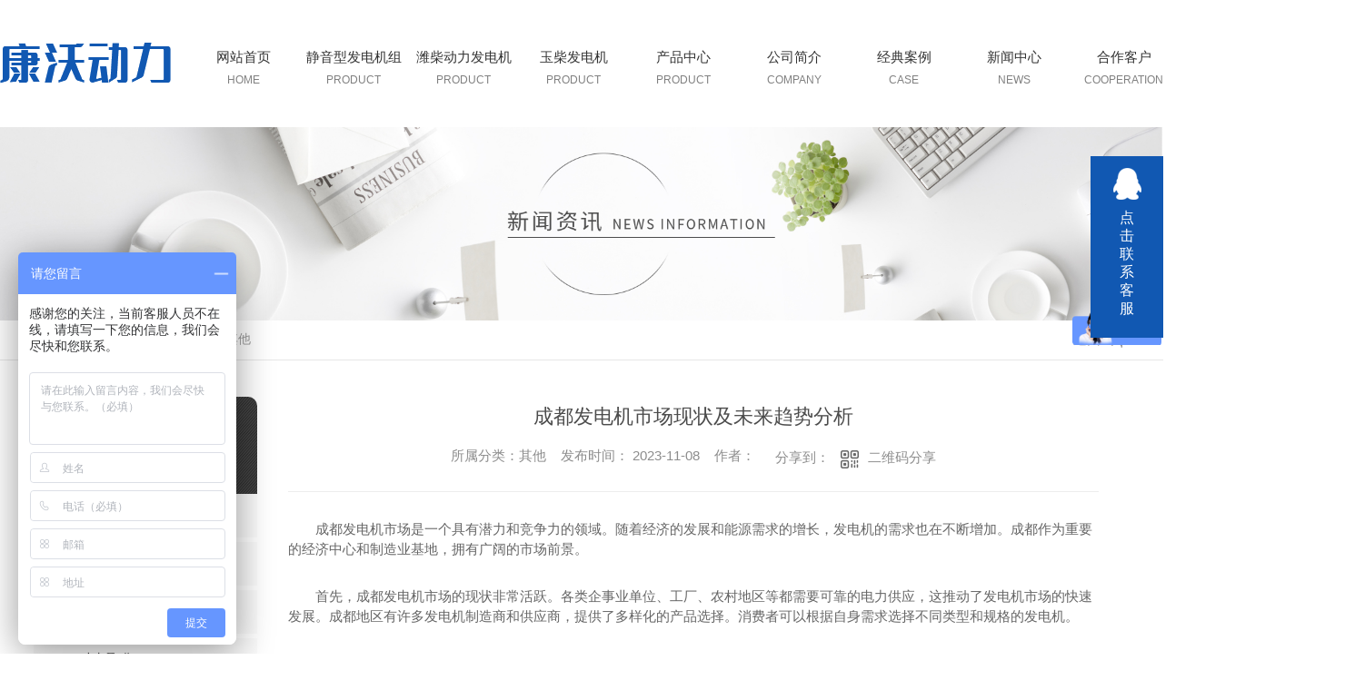

--- FILE ---
content_type: text/html; charset=utf-8
request_url: http://www.sckangwo.com/qitaxinxi/2156336.html
body_size: 10090
content:
<!DOCTYPE html PUBLIC "-//W3C//DTD XHTML 1.0 Transitional//EN" "http://www.w3.org/TR/xhtml1/DTD/xhtml1-transitional.dtd">
<html xmlns="http://www.w3.org/1999/xhtml">
<head>
<meta http-equiv="Content-Type" content="text/html; charset=utf-8" />
<meta name="Copyright" content="All Rights Reserved btoe.cn" />
<meta http-equiv="X-UA-Compatible" content="IE=edge,chrome=1" />
<title>成都发电机市场现状及未来趋势分析,成都发电机市场现状及未来趋势分析-四川康沃动力科技有限公司</title>
<meta name="keywords" content="成都发电机市场现状及未来趋势分析" />
<meta name="description" content="成都发电机市场是一个具有潜力和竞争力的领域。随着经济的发展和能源需求的增长，发电机的需求也在不断增加。成都作为重要的经济中心和制造业基地，拥有广阔的市场前景。首先，成都发电机市场的现状非常活跃。各类企事业单位、工厂、农村地区等都需要可靠的电力供应，这推动了发电机市场的快速发展。成都地区有许多发电机制造商和供应商，提供了..." />
<meta name="viewport" content="width=device-width, initial-scale=1">
<link href="/templates/pc_wjdh/css/css.css" rel="stylesheet" type="text/css" />
<link rel="stylesheet" type="text/css" media="screen" href="/templates/pc_wjdh/css/bootstrap.min.css" />
<link rel="stylesheet" type="text/css" media="screen" href="/templates/pc_wjdh/css/swiper-3.4.2.min.css" />
<link rel="stylesheet" type="text/css" media="screen" href="/templates/pc_wjdh/css/common.css" />

<script>
var _hmt = _hmt || [];
(function() {
  var hm = document.createElement("script");
  hm.src = "https://hm.baidu.com/hm.js?2c7ac62e96f9f6cc7308ab9172c14573";
  var s = document.getElementsByTagName("script")[0]; 
  s.parentNode.insertBefore(hm, s);
})();
</script>
<meta name="baidu-site-verification" content="code-qyz8hWfgrC" />
<script src="//liuliangapi.dlwx369.com/js/tongji.js?siteid=831018fbdda35bd2f37044ed4187ce7f&source=1"></script>
<body>
<div class="t_back"></div>                                        
<!-- 导航 -->
<div class="nav_xiala_xx" id="fixedNav">
	<div class="w1200">
    	<h1><a href="/"> <img src="http://img.dlwjdh.com/upload/12587/210408/f23b8bb160e708147a333e0003a6af00@188X45.png" alt="四川康沃动力科技有限公司" class="logo" /></a></h1>
		<ul class="nav_yiji">
		
      <li>
        
        <a href="/"  title="网站首页" class="one"><p>网站首页</p><span>Home</span></a></li>
      
      <li>
        
        <a class="one" href="http://www.sckangwo.com/p7/" title="静音型发电机组"><p>静音型发电机组</p><span>Product</span></a>
        
      </li>
      
      <li>
        
        <a class="one" href="http://www.sckangwo.com/fdjz/" title="潍柴动力发电机"><p>潍柴动力发电机</p><span>Product</span></a>
        
      </li>
      
      <li>
        
        <a class="one" href="http://www.sckangwo.com/wcfdj/" title="玉柴发电机"><p>玉柴发电机</p><span>Product</span></a>
        
      </li>
      
      <li>
        
        <a class="one" href="http://www.sckangwo.com/products/" title="产品中心"><p>产品中心</p><span>Product</span></a>
        
        <div class="nav_erji">
          <div class="jz">
            <div class="top">
              <div class="h_bt">
                
                <h4>产品中心</h4>
                <p>Product</p>
                
              </div>
              <!-- 产品这里固定调用六个分类 -->
              <ul class="list">
                
                <li> <a href="http://www.sckangwo.com/p1/" title="按品牌分类">按品牌分类</a>
                  <div class="line01"></div>
                  <div class="line02"></div>
                  <div class="line03"></div>
                  <div class="line04"></div>
                </li>
                
                <li> <a href="http://www.sckangwo.com/p2/" title="按功率分类">按功率分类</a>
                  <div class="line01"></div>
                  <div class="line02"></div>
                  <div class="line03"></div>
                  <div class="line04"></div>
                </li>
                
                <li> <a href="http://www.sckangwo.com/p3/" title="按样式分类">按样式分类</a>
                  <div class="line01"></div>
                  <div class="line02"></div>
                  <div class="line03"></div>
                  <div class="line04"></div>
                </li>
                
                <li> <a href="http://www.sckangwo.com/yycjfl/" title="应用场景分类">应用场景分类</a>
                  <div class="line01"></div>
                  <div class="line02"></div>
                  <div class="line03"></div>
                  <div class="line04"></div>
                </li>
                
              </ul>
            </div>
            <ul class="pro_bot bottom">
              
              <li>
                <div class="img"><img src="http://img.dlwjdh.com/upload/12587/210429/666c6b8e8cfbb879b0ab8cea7834990f.jpg" alt="成都发电机-帕金斯发电机" /></div>
                <div class="txt"><a href="http://www.sckangwo.com/pjsfdjz/1328489.html" class="name">成都发电机-帕金斯发电机</a>
                  <div class="jt"></div>
                </div>
              </li>
              
              <li>
                <div class="img"><img src="http://img.dlwjdh.com/upload/12587/210429/ed72bd278f13307e6689eb95380caff7.jpg" alt="成都发电机组-单缸柴油发电机组" /></div>
                <div class="txt"><a href="http://www.sckangwo.com/p8/1328587.html" class="name">成都发电机组-单缸柴油发电机组</a>
                  <div class="jt"></div>
                </div>
              </li>
              
              <li>
                <div class="img"><img src="http://img.dlwjdh.com/upload/12587/210429/913cd772c877ca145eb2e6766e2031b8.jpg" alt="成都静音发电机" /></div>
                <div class="txt"><a href="http://www.sckangwo.com/p7/1328586.html" class="name">成都静音发电机</a>
                  <div class="jt"></div>
                </div>
              </li>
              
              <li>
                <div class="img"><img src="http://img.dlwjdh.com/upload/12587/210429/dbcb4bb7badc231f27e595f282b0ff59.jpg" alt="成都柴油发电机-沃尔沃发电机" /></div>
                <div class="txt"><a href="http://www.sckangwo.com/wewfdjz/1328493.html" class="name">成都柴油发电机-沃尔沃发电机</a>
                  <div class="jt"></div>
                </div>
              </li>
              
            </ul>
          </div>
        </div>
        
      </li>
      
      <li>
        
        <a class="one" href="http://www.sckangwo.com/aboutus/" title="公司简介"><p>公司简介</p><span>Company</span></a>
        
        <div class="nav_erji">
          <div class="jz">
            <div class="top">
              <div class="h_bt">
                
                <h4>公司简介</h4>
                <p>Company</p>
                
              </div>
              <ul class="list">
                
              </ul>
            </div>
            
            <div class="ab_bot bottom">
              <div class="img"><img src="http://img.dlwjdh.com/upload/12587/210408/d27bcf734c845c33bdba4aca7c419438@710X460.jpg" alt="四川康沃动力科技有限公司" /></div>
              <div class="txt">
                <h4>四川康沃动力科技有限公司</h4>
                <p>
                  一、公司概况四川康沃动力有限公司成立于 2018 年，注册资金 1166 万元，国有参股的发动机、发电机组研发制造企业，是国内专业从事甲醇、天然气、柴油发动机，天然气、甲醇分部式清洁能源发电站、发电机组、水泵机组及其零部件的研发、制造和销售、服务于一体的高端装备制造企业。总部位于山东菏泽，主导产品覆盖 11 个产品系列，300 多个品种，产品广泛应用于发电设备、工业水泵、农用机械、船舶舰艇、军工、工程机械、车用及特种机…
                  ...</p>
                <a href="http://www.sckangwo.com/aboutus/" class="more">Read More</a> </div>
            </div>
            
          </div>
        </div>
        
      </li>
      
      <li>
        
        <a class="one" href="http://www.sckangwo.com/case/" title="经典案例"><p>经典案例</p><span>Case</span></a>
        
      </li>
      
      <li>
        
        <a class="one" href="http://www.sckangwo.com/news/" title="新闻中心"><p>新闻中心</p><span>News</span></a>
        
        <div class="nav_erji">
          <div class="jz">
            <div class="top">
              <div class="h_bt">
                
                <h4>新闻中心</h4>
                <p>News</p>
                
              </div>
              <!-- 产品这里固定调用六个分类 -->
              <ul class="list">
                
                <li> <a href="http://www.sckangwo.com/meitibaodao/" title="公司新闻">公司新闻</a>
                  <div class="line01"></div>
                  <div class="line02"></div>
                  <div class="line03"></div>
                  <div class="line04"></div>
                </li>
                
                <li> <a href="http://www.sckangwo.com/yyxw/" title="行业资讯">行业资讯</a>
                  <div class="line01"></div>
                  <div class="line02"></div>
                  <div class="line03"></div>
                  <div class="line04"></div>
                </li>
                
                <li> <a href="http://www.sckangwo.com/question/" title="知识百科">知识百科</a>
                  <div class="line01"></div>
                  <div class="line02"></div>
                  <div class="line03"></div>
                  <div class="line04"></div>
                </li>
                
              </ul>
            </div>
            <div class="news_bot bottom">
              
              <div class="left">
                <div class="img"> <img src="http://img.dlwjdh.com/upload/nullimg.jpg" alt="成都发电机市场需求持续增长" />
                  <div class="date">
                    <p>
                      22
                    </p>
                    <p>
                      2025.12
                    </p>
                  </div>
                </div>
                <div class="txt"> <a href="http://www.sckangwo.com/qitaxinxi/2344013.html" class="name">成都发电机市场需求持续增长</a>
                  <div class="jt"></div>
                </div>
              </div>
              
              <ul class="right">
                
                <li>
                  <div class="date">
                    <p>
                      03
                    </p>
                    <p>
                      2025.12
                    </p>
                  </div>
                  <div class="txt"> <a href="http://www.sckangwo.com/qitaxinxi/2341009.html" class="name">成都发电机制造商..产品发布</a>
                    <div class="jt"></div>
                  </div>
                </li>
                
                <li>
                  <div class="date">
                    <p>
                      29
                    </p>
                    <p>
                      2025.10
                    </p>
                  </div>
                  <div class="txt"> <a href="http://www.sckangwo.com/qitaxinxi/2338804.html" class="name">成都静音发电机在城市建设中的作用和意义</a>
                    <div class="jt"></div>
                  </div>
                </li>
                
                <li>
                  <div class="date">
                    <p>
                      11
                    </p>
                    <p>
                      2025.10
                    </p>
                  </div>
                  <div class="txt"> <a href="http://www.sckangwo.com/qitaxinxi/2335105.html" class="name">成都发电机</a>
                    <div class="jt"></div>
                  </div>
                </li>
                
                <li>
                  <div class="date">
                    <p>
                      09
                    </p>
                    <p>
                      2025.10
                    </p>
                  </div>
                  <div class="txt"> <a href="http://www.sckangwo.com/qitaxinxi/2334596.html" class="name">成都静音发电机技术创新与发展趋势</a>
                    <div class="jt"></div>
                  </div>
                </li>
                
              </ul>
            </div>
          </div>
        </div>
        
      </li>
      
      <li>
        
        <a class="one" href="http://www.sckangwo.com/customs/" title="合作客户"><p>合作客户</p><span>Cooperation</span></a>
        
      </li>
      
      <li>
        
        <a class="one" href="http://www.sckangwo.com/contact/" title="联系我们"><p>联系我们</p><span>Contact</span></a>
        
      </li>
      
		
		</ul>
		<div class="lh-search-btn"></div>
        <div class="lh-search-box">
        	<div class="ss">
    			<input class="input" type="text" value="请输入关键词..." onFocus="value=''" onBlur="if(!value)value=defaultValue" id="keywords" name="keywords">
    			<button class="button" onClick="wjdh.methods.search('#keywords');">搜索</button>
    		</div>
        </div>
	</div>
</div><!-- mbanner -->

<div class="mbanner col-lg-12 col-md-12">
  <div class="row">
    
    <img src="http://img.dlwjdh.com/upload/12587/210408/f045f4f71252bf48d3a86f1bbf06d566@1920X320.jpg" alt="新闻中心">
    
  </div>
</div>
<div class="clearboth"></div>

<!-- caseMenu -->
<div class="caseMenuTop">
  <div class="container">
    <div class="row">
      <div class="caseMenuL col-lg-9 col-md-9 col-sm-9 col-xs-9"> <i><img src="/templates/pc_wjdh/img/locationIco.png" alt="当前位置"></i>
        当前位置：<a href="/">首页</a>&nbsp;&gt;&nbsp;<a href="/news/">新闻中心</a>&nbsp;&gt;&nbsp;<a href="/qitaxinxi/">其他</a>
      </div>
      <div class="caseMenuR col-xs-3 col-sm-3 col-md-3 col-lg-3"> <i class="text-right"><a href="javascript:;" onClick="javascript :history.back(-1);">返回<img src="/templates/pc_wjdh/img/ca1.png" alt="返回"></a></i> </div>
      <div class="clearboth"></div>
    </div>
  </div>
</div>
<div class="clearboth"></div>
<div class="proList">
  <div class="container">
    <div class="row">
      <div class=" proListL  col-xs-12 col-lg-2-0 ">
        <div class="proListTop">
          
          <img src="/templates/pc_wjdh/img/proL.png" alt="新闻中心" class="proBg">
          <div class="prouctsTitle"> <img src="/templates/pc_wjdh/img/news2Ico.png" alt="新闻中心" class="pro-ico">
            <h3>新闻中心</h3>
            <p>News</p>
          </div>
          
        </div>
        <div class="row">
          <div class="news_classify">
            <ul>
              
              <li class=" col-xs-6 col-sm-6 col-md-12 col-lg-12"> <a href="http://www.sckangwo.com/meitibaodao/" class="newsclass1" title="公司新闻"><i></i><b></b> <span>公司新闻 </span></a> </li>
              
              <li class=" col-xs-6 col-sm-6 col-md-12 col-lg-12"> <a href="http://www.sckangwo.com/yyxw/" class="newsclass1" title="行业资讯"><i></i><b></b> <span>行业资讯 </span></a> </li>
              
              <li class=" col-xs-6 col-sm-6 col-md-12 col-lg-12"> <a href="http://www.sckangwo.com/question/" class="newsclass1" title="知识百科"><i></i><b></b> <span>知识百科 </span></a> </li>
              
              <li class=" col-xs-6 col-sm-6 col-md-12 col-lg-12"> <a href="http://www.sckangwo.com/aktuelle/" class="newsclass1" title="时事聚焦"><i></i><b></b> <span>时事聚焦 </span></a> </li>
              
              <li class=" col-xs-6 col-sm-6 col-md-12 col-lg-12"> <a href="http://www.sckangwo.com/qitaxinxi/" class="newsclass1 gaoliang" title="其他"><i></i><b></b> <span>其他 </span></a> </li>
              
            </ul>
          </div>
        </div>
        <div class="row">
          <div class="proHot"> <i><img src="/templates/pc_wjdh/img/proHotIco.png" alt="热门推荐">热门推荐</i>
            <div class="proList_sort">
              <div class="swiper-container proList_sort1">
                <ul class="swiper-wrapper">
                  
                  <li class="swiper-slide col-xs-12 col-sm-12 col-md-12 col-lg-12"> <a href="http://www.sckangwo.com/pjsfdjz/1328489.html" class="proHotimg"><img src="http://img.dlwjdh.com/upload/12587/210429/666c6b8e8cfbb879b0ab8cea7834990f.jpg" alt="成都发电机-帕金斯发电机"></a> <a href="http://www.sckangwo.com/pjsfdjz/1328489.html" class="proHot_txt">成都发电机-帕金斯发电机</a> </li>
                  
                  <li class="swiper-slide col-xs-12 col-sm-12 col-md-12 col-lg-12"> <a href="http://www.sckangwo.com/p8/1328587.html" class="proHotimg"><img src="http://img.dlwjdh.com/upload/12587/210429/ed72bd278f13307e6689eb95380caff7.jpg" alt="成都发电机组-单缸柴油发电机组"></a> <a href="http://www.sckangwo.com/p8/1328587.html" class="proHot_txt">成都发电机组-单缸柴油发电机组</a> </li>
                  
                  <li class="swiper-slide col-xs-12 col-sm-12 col-md-12 col-lg-12"> <a href="http://www.sckangwo.com/p7/1328586.html" class="proHotimg"><img src="http://img.dlwjdh.com/upload/12587/210429/913cd772c877ca145eb2e6766e2031b8.jpg" alt="成都静音发电机"></a> <a href="http://www.sckangwo.com/p7/1328586.html" class="proHot_txt">成都静音发电机</a> </li>
                  
                  <li class="swiper-slide col-xs-12 col-sm-12 col-md-12 col-lg-12"> <a href="http://www.sckangwo.com/wewfdjz/1328493.html" class="proHotimg"><img src="http://img.dlwjdh.com/upload/12587/210429/dbcb4bb7badc231f27e595f282b0ff59.jpg" alt="成都柴油发电机-沃尔沃发电机"></a> <a href="http://www.sckangwo.com/wewfdjz/1328493.html" class="proHot_txt">成都柴油发电机-沃尔沃发电机</a> </li>
                  
                </ul>
                <!-- Add Arrows -->
                <div class="pro-next col-xs-6 col-sm-6 col-md-6 col-lg-6"><img src="/templates/pc_wjdh/img/proLL.png" alt="左"></div>
                <div class="pro-prev col-xs-6 col-sm-6 col-md-6 col-lg-6"><img src="/templates/pc_wjdh/img/proLr.png" alt="右"></div>
              </div>
            </div>
          </div>
        </div>
      </div>
      <div class="proListR  col-xs-12  col-lg-8-0 ">
        <div class="newsdetails col-xs-12 col-sm-12 col-md-12 col-lg-12">
          <div class="caseCenter">
            <div class="caseCmenu">
              <h3>成都发电机市场现状及未来趋势分析</h3>
              <span class="casemfx"> 所属分类：其他 &nbsp;&nbsp;
              
              
              
              发布时间：
              2023-11-08
              &nbsp;&nbsp;
              
              
              
              作者：
              <div class="bdsharebuttonbox"> <i>&nbsp;&nbsp;分享到：</i> <a href="#" class="bds_more" data-cmd="more"></a> <a href="#" class="bds_sqq" data-cmd="sqq" title="分享到QQ好友"></a> <a href="#" class="bds_weixin" data-cmd="weixin" title="分享到微信"></a> &nbsp;&nbsp; </div>
              <a href="#" class="scan" title="二维码分享">二维码分享
              <div id="qrcode" style="display: none"> </div>
              </a> </span> </div>
            <div class="caseContainer"> <p style="text-indent:2em;">成都发电机市场是一个具有潜力和竞争力的领域。随着经济的发展和能源需求的增长，发电机的需求也在不断增加。成都作为重要的经济中心和制造业基地，拥有广阔的市场前景。</p><p style="text-indent:2em;">首先，成都发电机市场的现状非常活跃。各类企事业单位、工厂、农村地区等都需要可靠的电力供应，这推动了发电机市场的快速发展。成都地区有许多发电机制造商和供应商，提供了多样化的产品选择。消费者可以根据自身需求选择不同类型和规格的发电机。</p><p style="text-indent:2em;">其次，成都发电机市场未来存在着一些明显的趋势。首先，环保意识的提升将促使发电机产品朝着节能环保方向发展。消费者对于低噪音、低排放、..能的发电机产品的需求日益增加。其次，智能化技术的应用将成为未来发电机市场的一个重要趋势。智能监控系统和远程控制功能将提高发电机的可靠性和便利性，满足消费者对于智能化产品的需求。</p><p style="text-indent:2em;">此外，成都发电机市场也面临着一些挑战。首先，市场竞争激烈，厂商需要不断提升产品质量和服务水平来脱颖而出。其次，市场监管力度加大，对于假冒伪劣产品的打击将进一步加强，这对于规范市场秩序和维护消费者权益非常重要。</p><p style="text-indent:2em;">总体而言，成都发电机市场具有广阔的发展前景。随着经济的发展和人民生活水平的提高，对于可靠、..的电力供应的需求将不断增长。同时，环保意识和智能化技术的兴起也将推动市场向更加环保、智能的方向发展。只要企业密切关注市场需求、持续创新，并提供..的产品和服务，就能在竞争中取得成功。</p> </div>
            <div class="caseTab">
              <ul>
                <li class="col-xs-6 col-sm-6 col-md-6"> <a href="http://www.sckangwo.com/qitaxinxi/2158014.html">成都发电机市场现状与趋势分析</a> </li>
                <li class="col-xs-6 col-sm-6 col-md-6"> <a href="http://www.sckangwo.com/qitaxinxi/2147557.html">选择适合成都地区的柴油发电机品牌及性能评估</a> </li>
              </ul>
            </div>
          </div>
        </div>
      </div>
    </div>
  </div>
</div>
<div class="SeoTime" style="display: none;">2023-11-08T01:11:17</div>
<script src="/templates/pc_wjdh/js/n/jquery.min.js"></script>
<script src="/templates/pc_wjdh/js/n/bootstrap.min.js"></script>
<script src="/templates/pc_wjdh/js/n/swiper-3.4.2.min.js"></script>
<script src="/templates/pc_wjdh/js/n/rem.min.js"></script>
<script src="/templates/pc_wjdh/js/n/qrcode.js"></script>
<div class="footer">
    <ul class="infro">
    	<li>
        	<p>吴总</p>
        	<p>18081655555</p>
        </li>
    	<li>
        	<p>联系邮箱</p>
        	<p>1393662802@qq.com</p>
        </li>
    	<li>
        	<p>联系地址</p>
        	<p>四川省成都市青白江区日新加油站旁</p>
        </li>
    </ul>
    <div class="center">
    	<div class="form">
    		<p><input id="userName" type="" name="name" class="name" value="姓名：" onFocus="value=''" onBlur="if(!value)value=defaultValue"></p>
    		<p><input id="userPhone" type="" name="tel" class="tel" value="电话：" onFocus="value=''" onBlur="if(!value)value=defaultValue"></p>
    		<p><textarea id="content" class="textarea" onBlur="if(this.innerHTML==''){this.innerHTML='留言：';this.style.color='#ccd0d7;'}" style="color:#ccd0d7;" onFocus="if(this.innerHTML=='留言：'){this.innerHTML='';this.style.color='#ccd0d7;'}">留言：</textarea></p>
    		<p>
    			<input id="codeText" type="txt" name="" class="codeText" value="请输入验证码：" onFocus="value=''" onBlur="if(!value)value=defaultValue">
    			<img src="/api/message.ashx?action=code" id="imgCode" class="imgCode">
    		</p>
    		<div class="tj btn_bubble_3"><button id="btn" class="btn">点击提交</button></div>    
    	</div>
    	<div class="ewm">
        	<div class="img"><img src="http://img.dlwjdh.com/upload/12587/210429/68470982cdb5499dcb254250dbe02a45@400X400.png" alt="打开手机扫一扫" /></div>
        	<p>打开手机扫一扫</p>
        </div>
    </div>
    <div class="bottom">
    	<ul class="list">
    		<li>
    			<p>产品中心：</p>
    			
					 <a href="http://www.sckangwo.com/p1/" title="按品牌分类">按品牌分类</a>
					
					 <a href="http://www.sckangwo.com/p2/" title="按功率分类">按功率分类</a>
					
					 <a href="http://www.sckangwo.com/p3/" title="按样式分类">按样式分类</a>
					
					 <a href="http://www.sckangwo.com/yycjfl/" title="应用场景分类">应用场景分类</a>
					
    		</li>
    		<li>
    			<p>直通车：</p>
    			
    		</li>
    		<li>
    			<p>新闻资讯：</p>
    			
					<a href="http://www.sckangwo.com/meitibaodao/" title="公司新闻">公司新闻</a>
					
					<a href="http://www.sckangwo.com/yyxw/" title="行业资讯">行业资讯</a>
					
					<a href="http://www.sckangwo.com/question/" title="知识百科">知识百科</a>
					
					<a href="http://www.sckangwo.com/aktuelle/" title="时事聚焦">时事聚焦</a>
					
    		</li>
    		<li>
    			<p>关于我们：</p>
    			
					<a href="http://www.sckangwo.com/aboutus/" title="公司简介">公司简介</a>
					
					<a href="http://www.sckangwo.com/album/" title="厂区环境">厂区环境</a>
					
					<a href="http://www.sckangwo.com/witness/" title="团队风采">团队风采</a>
					
					<a href="http://www.sckangwo.com/honor/" title="荣誉资质">荣誉资质</a>
					
    		</li>
    	</ul>
    	<div class="copy">
        	<p>
            	<span>Copyright ©  四川康沃动力科技有限公司   版权所有</span>
                <span><a href="/sitemap.html" title="网站地图">网站地图</a> &nbsp; <a href="/rss.xml" title="RSS">RSS</a> &nbsp; <a href="/sitemap.xml" title="XML">XML</a></span>
            </p>
        	<p>
            	<span>备案号：<a href="https://beian.miit.gov.cn" target="_blank" title="蜀ICP备20017611号-2" rel="nofollow">蜀ICP备20017611号-2</a></span>
                <span><a href="/city.html" title="城市分站">城市分站</a>：&nbsp;&nbsp;<a href="/city_sichuan/" title="四川" class="wjdh_city">四川</a>&nbsp;&nbsp;<a href="/city_zhongqing/" title="重庆" class="wjdh_city">重庆</a>&nbsp;&nbsp;<a href="/city_chengdu/" title="成都" class="wjdh_city">成都</a></span>
            </p>
        	<p>技术支持：<script src="/api/message.ashx?action=jjzc"></script></p>
            <div class="icon"><a href="http://www.wjdhcms.com" target="_blank" rel="external nofollow" title=""><img class="wjdh-ico1" src="http://img.dlwjdh.com/upload/5.png" width="99px" height="18px" title="万家灯火" alt="万家灯火"></a>&nbsp;&nbsp;<a href="http://trust.wjdhcms.com/#/pc?url=www.sckangwo.com" target="_blank" rel="external nofollow"><img  class="wjdh-ico2" src=http://img.dlwjdh.com/upload/trust/1.png></a>&nbsp;&nbsp;<script type="text/javascript">var cnzz_protocol = (("https:" == document.location.protocol) ? " https://" : " http://");document.write(unescape("%3Cspan id='cnzz_stat_icon_1279888970'%3E%3C/span%3E%3Cscript src='" + cnzz_protocol + "s11.cnzz.com/stat.php%3Fid%3D1279888970%26show%3Dpic' type='text/javascript'%3E%3C/script%3E"));</script></div>
            <div class="topxunpan">
            	<div class="thisxp">
            		<div class="xp" id="xunpanText" data-tiptitle="请您登录网站后台查看！">
            			<img src="/templates/pc_wjdh/images/xp.png" alt="询盘信息">
            			您有<i class="k_xunpan">3</i>条未读询盘信息!
            			<div id="xunpantip"></div>
            		</div>
            	</div>
            </div>
        </div>
    </div>
</div>

<!--全局使用js，请放于footer-->
<script src="/templates/pc_wjdh/js/nav.js"></script>
<script type="text/javascript" src="http://tongji.wjdhcms.com/js/tongji.js?siteid=831018fbdda35bd2f37044ed4187ce7f"></script><script type="text/javascript" src="http://sckangwo.s1.dlwjdh.com/upload/12587/kefu.js?color=1158b2"></script>
<script src="/templates/pc_wjdh/js/n/base.js" type="text/javascript" charset="utf-8"></script>
<script src="http://img.dlwjdh.com/upload/saohei/index.js"></script>
<meta name="baidu-site-verification" content="code-6ixaBzRDbz" />
<script src="/templates/pc_wjdh/js/n/common.js"></script>
<script src="/templates/pc_wjdh/js/n/color.js?color=#1158b2&rgba=17,88,178"></script>
</body>
</html>
